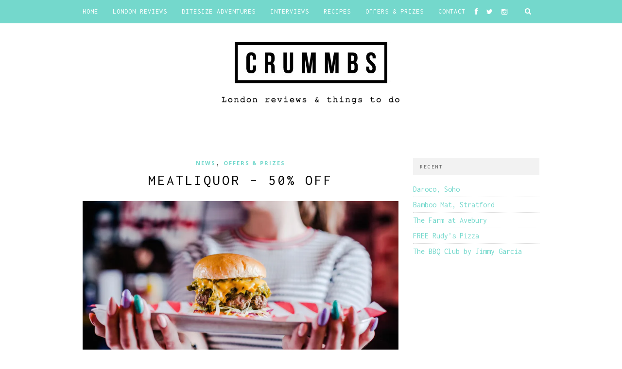

--- FILE ---
content_type: text/html; charset=UTF-8
request_url: https://crummbs.co.uk/meatliquor-50-off/
body_size: 13737
content:
<!DOCTYPE html>
<html lang="en-GB">
<head>

	<meta charset="UTF-8">
	<meta http-equiv="X-UA-Compatible" content="IE=edge">
	<meta name="viewport" content="width=device-width, initial-scale=1">

	

	<link rel="profile" href="https://gmpg.org/xfn/11" />

	
	<link rel="alternate" type="application/rss+xml" title="London Reviews and Things To Do RSS Feed" href="https://crummbs.co.uk/feed/" />
	<link rel="alternate" type="application/atom+xml" title="London Reviews and Things To Do Atom Feed" href="https://crummbs.co.uk/feed/atom/" />
	<link rel="pingback" href="https://crummbs.co.uk/xmlrpc.php" />

	<meta name='robots' content='index, follow, max-image-preview:large, max-snippet:-1, max-video-preview:-1' />

	<!-- This site is optimized with the Yoast SEO plugin v21.7 - https://yoast.com/wordpress/plugins/seo/ -->
	<title>MEATliquor - 50% Off &#8211; London Reviews and Things To Do</title>
	<meta name="description" content="Celebrating 5 years since the birth of #meateasy this Monday 11th January, MEATliquor is giving you 50% off the entire bill for one day only." />
	<link rel="canonical" href="https://crummbs.co.uk/meatliquor-50-off/" />
	<meta property="og:locale" content="en_GB" />
	<meta property="og:type" content="article" />
	<meta property="og:title" content="MEATliquor - 50% Off &#8211; London Reviews and Things To Do" />
	<meta property="og:description" content="Celebrating 5 years since the birth of #meateasy this Monday 11th January, MEATliquor is giving you 50% off the entire bill for one day only." />
	<meta property="og:url" content="https://crummbs.co.uk/meatliquor-50-off/" />
	<meta property="og:site_name" content="London Reviews and Things To Do" />
	<meta property="article:publisher" content="http://facebook.com/crummbs" />
	<meta property="article:published_time" content="2016-01-08T11:23:55+00:00" />
	<meta property="article:modified_time" content="2019-04-08T10:14:10+00:00" />
	<meta property="og:image" content="https://crummbs.co.uk/wp-content/uploads/2016/01/Green-Chili-Cheeseburger.jpg" />
	<meta property="og:image:width" content="1200" />
	<meta property="og:image:height" content="800" />
	<meta property="og:image:type" content="image/jpeg" />
	<meta name="author" content="Stacey Crummbs" />
	<meta name="twitter:card" content="summary_large_image" />
	<meta name="twitter:creator" content="@crummbs_uk" />
	<meta name="twitter:site" content="@Crummbs_uk" />
	<meta name="twitter:label1" content="Written by" />
	<meta name="twitter:data1" content="Stacey Crummbs" />
	<meta name="twitter:label2" content="Estimated reading time" />
	<meta name="twitter:data2" content="1 minute" />
	<script type="application/ld+json" class="yoast-schema-graph">{"@context":"https://schema.org","@graph":[{"@type":"Article","@id":"https://crummbs.co.uk/meatliquor-50-off/#article","isPartOf":{"@id":"https://crummbs.co.uk/meatliquor-50-off/"},"author":{"name":"Stacey Crummbs","@id":"https://crummbs.co.uk/#/schema/person/ebb7e4b77b87fd0071c6efb332b81198"},"headline":"MEATliquor &#8211; 50% Off","datePublished":"2016-01-08T11:23:55+00:00","dateModified":"2019-04-08T10:14:10+00:00","mainEntityOfPage":{"@id":"https://crummbs.co.uk/meatliquor-50-off/"},"wordCount":112,"publisher":{"@id":"https://crummbs.co.uk/#organization"},"image":{"@id":"https://crummbs.co.uk/meatliquor-50-off/#primaryimage"},"thumbnailUrl":"https://i0.wp.com/crummbs.co.uk/wp-content/uploads/2016/01/Green-Chili-Cheeseburger.jpg?fit=1200%2C800&ssl=1","keywords":["burger"],"articleSection":["News","Offers &amp; Prizes"],"inLanguage":"en-GB"},{"@type":"WebPage","@id":"https://crummbs.co.uk/meatliquor-50-off/","url":"https://crummbs.co.uk/meatliquor-50-off/","name":"MEATliquor - 50% Off &#8211; London Reviews and Things To Do","isPartOf":{"@id":"https://crummbs.co.uk/#website"},"primaryImageOfPage":{"@id":"https://crummbs.co.uk/meatliquor-50-off/#primaryimage"},"image":{"@id":"https://crummbs.co.uk/meatliquor-50-off/#primaryimage"},"thumbnailUrl":"https://i0.wp.com/crummbs.co.uk/wp-content/uploads/2016/01/Green-Chili-Cheeseburger.jpg?fit=1200%2C800&ssl=1","datePublished":"2016-01-08T11:23:55+00:00","dateModified":"2019-04-08T10:14:10+00:00","description":"Celebrating 5 years since the birth of #meateasy this Monday 11th January, MEATliquor is giving you 50% off the entire bill for one day only.","breadcrumb":{"@id":"https://crummbs.co.uk/meatliquor-50-off/#breadcrumb"},"inLanguage":"en-GB","potentialAction":[{"@type":"ReadAction","target":["https://crummbs.co.uk/meatliquor-50-off/"]}]},{"@type":"ImageObject","inLanguage":"en-GB","@id":"https://crummbs.co.uk/meatliquor-50-off/#primaryimage","url":"https://i0.wp.com/crummbs.co.uk/wp-content/uploads/2016/01/Green-Chili-Cheeseburger.jpg?fit=1200%2C800&ssl=1","contentUrl":"https://i0.wp.com/crummbs.co.uk/wp-content/uploads/2016/01/Green-Chili-Cheeseburger.jpg?fit=1200%2C800&ssl=1","width":1200,"height":800,"caption":"MEATliquor"},{"@type":"BreadcrumbList","@id":"https://crummbs.co.uk/meatliquor-50-off/#breadcrumb","itemListElement":[{"@type":"ListItem","position":1,"name":"Home","item":"https://crummbs.co.uk/"},{"@type":"ListItem","position":2,"name":"MEATliquor &#8211; 50% Off"}]},{"@type":"WebSite","@id":"https://crummbs.co.uk/#website","url":"https://crummbs.co.uk/","name":"London Reviews and Things To Do","description":"Restaurants, Bars, Pop-Ups and Recipes","publisher":{"@id":"https://crummbs.co.uk/#organization"},"potentialAction":[{"@type":"SearchAction","target":{"@type":"EntryPoint","urlTemplate":"https://crummbs.co.uk/?s={search_term_string}"},"query-input":"required name=search_term_string"}],"inLanguage":"en-GB"},{"@type":"Organization","@id":"https://crummbs.co.uk/#organization","name":"Crummbs","url":"https://crummbs.co.uk/","logo":{"@type":"ImageObject","inLanguage":"en-GB","@id":"https://crummbs.co.uk/#/schema/logo/image/","url":"https://crummbs.co.uk/wp-content/uploads/2015/07/Screen-Shot-2015-07-12-at-16.00.59.png","contentUrl":"https://crummbs.co.uk/wp-content/uploads/2015/07/Screen-Shot-2015-07-12-at-16.00.59.png","width":337,"height":106,"caption":"Crummbs"},"image":{"@id":"https://crummbs.co.uk/#/schema/logo/image/"},"sameAs":["http://facebook.com/crummbs","https://twitter.com/Crummbs_uk","http://instagram.com/crummbs_uk"]},{"@type":"Person","@id":"https://crummbs.co.uk/#/schema/person/ebb7e4b77b87fd0071c6efb332b81198","name":"Stacey Crummbs","sameAs":["https://www.crummbs.co.uk","crummbs_uk","https://twitter.com/crummbs_uk"],"url":"https://crummbs.co.uk/author/stacey/"}]}</script>
	<!-- / Yoast SEO plugin. -->


<link rel='dns-prefetch' href='//www.google.com' />
<link rel='dns-prefetch' href='//stats.wp.com' />
<link rel='dns-prefetch' href='//fonts.googleapis.com' />
<link rel='dns-prefetch' href='//netdna.bootstrapcdn.com' />
<link rel='dns-prefetch' href='//c0.wp.com' />
<link rel='dns-prefetch' href='//i0.wp.com' />
<link rel="alternate" type="application/rss+xml" title="London Reviews and Things To Do &raquo; Feed" href="https://crummbs.co.uk/feed/" />
<link rel="alternate" type="application/rss+xml" title="London Reviews and Things To Do &raquo; Comments Feed" href="https://crummbs.co.uk/comments/feed/" />
<link rel="alternate" title="oEmbed (JSON)" type="application/json+oembed" href="https://crummbs.co.uk/wp-json/oembed/1.0/embed?url=https%3A%2F%2Fcrummbs.co.uk%2Fmeatliquor-50-off%2F" />
<link rel="alternate" title="oEmbed (XML)" type="text/xml+oembed" href="https://crummbs.co.uk/wp-json/oembed/1.0/embed?url=https%3A%2F%2Fcrummbs.co.uk%2Fmeatliquor-50-off%2F&#038;format=xml" />
<style id='wp-img-auto-sizes-contain-inline-css' type='text/css'>
img:is([sizes=auto i],[sizes^="auto," i]){contain-intrinsic-size:3000px 1500px}
/*# sourceURL=wp-img-auto-sizes-contain-inline-css */
</style>
<link data-optimized="2" rel="stylesheet" href="https://crummbs.co.uk/wp-content/litespeed/css/fb32fb2bb27524df17e1ef05ea355e5e.css?ver=c253e" />
<link rel='stylesheet' id='jetpack_related-posts-css' href='https://c0.wp.com/p/jetpack/12.9.4/modules/related-posts/related-posts.css?ver=1679059375' type='text/css' media='all' />
<style id='wp-emoji-styles-inline-css' type='text/css'>

	img.wp-smiley, img.emoji {
		display: inline !important;
		border: none !important;
		box-shadow: none !important;
		height: 1em !important;
		width: 1em !important;
		margin: 0 0.07em !important;
		vertical-align: -0.1em !important;
		background: none !important;
		padding: 0 !important;
	}
/*# sourceURL=wp-emoji-styles-inline-css */
</style>
<link rel='stylesheet' id='wp-block-library-css' href='https://c0.wp.com/c/6.9/wp-includes/css/dist/block-library/style.min.css?ver=1679059375' type='text/css' media='all' />
<style id='wp-block-library-inline-css' type='text/css'>
.has-text-align-justify{text-align:justify;}
/*wp_block_styles_on_demand_placeholder:696b1d40129a9*/
/*# sourceURL=wp-block-library-inline-css */
</style>
<style id='classic-theme-styles-inline-css' type='text/css'>
/*! This file is auto-generated */
.wp-block-button__link{color:#fff;background-color:#32373c;border-radius:9999px;box-shadow:none;text-decoration:none;padding:calc(.667em + 2px) calc(1.333em + 2px);font-size:1.125em}.wp-block-file__button{background:#32373c;color:#fff;text-decoration:none}
/*# sourceURL=/wp-includes/css/classic-themes.min.css */
</style>


<link rel='stylesheet' id='googlefonts-css' href='https://fonts.googleapis.com/css?family=Inconsolata%3A400%2C700%7COswald%3A700&subset=latin%2Clatin-ext&ver=1679059375' type='text/css' media='all' />






<link rel='stylesheet' id='font-awesome-css' href='//netdna.bootstrapcdn.com/font-awesome/4.0.1/css/font-awesome.css?ver=6.9.1679059375' type='text/css' media='all' />
<link rel='stylesheet' id='default_headings_font-css' href='https://fonts.googleapis.com/css?family=Open+Sans%3A300italic%2C400italic%2C700italic%2C400%2C700%2C300&#038;subset=latin%2Ccyrillic-ext&#038;ver=6.9.1679059375' type='text/css' media='all' />
<link rel='stylesheet' id='default_body_font-css' href='https://fonts.googleapis.com/css?family=Crimson+Text%3A400%2C700%2C400italic%2C700italic&#038;ver=6.9.1679059375' type='text/css' media='all' />
<script type="text/javascript" id="jetpack_related-posts-js-extra">
/* <![CDATA[ */
var related_posts_js_options = {"post_heading":"h4"};
//# sourceURL=jetpack_related-posts-js-extra
/* ]]> */
</script>
<script type="text/javascript" src="https://c0.wp.com/p/jetpack/12.9.4/_inc/build/related-posts/related-posts.min.js?ver=1679059375" id="jetpack_related-posts-js"></script>
<script type="text/javascript" src="https://c0.wp.com/c/6.9/wp-includes/js/jquery/jquery.min.js?ver=1679059375" id="jquery-core-js"></script>
<script type="text/javascript" src="https://c0.wp.com/c/6.9/wp-includes/js/jquery/jquery-migrate.min.js?ver=1679059375" id="jquery-migrate-js"></script>
<link rel="https://api.w.org/" href="https://crummbs.co.uk/wp-json/" /><link rel="alternate" title="JSON" type="application/json" href="https://crummbs.co.uk/wp-json/wp/v2/posts/10482" /><link rel="EditURI" type="application/rsd+xml" title="RSD" href="https://crummbs.co.uk/xmlrpc.php?rsd" />
<meta name="generator" content="WordPress 6.9" />
<link rel='shortlink' href='https://crummbs.co.uk/?p=10482' />
<style type='text/css' media='screen'>
	body{ font-family:"Inconsolata", arial, sans-serif;}
	h1{ font-family:"Inconsolata", arial, sans-serif;}
	h3{ font-family:"Inconsolata", arial, sans-serif;}
	h4{ font-family:"Inconsolata", arial, sans-serif;}
	h5{ font-family:"Inconsolata", arial, sans-serif;}
	h6{ font-family:"Inconsolata", arial, sans-serif;}
	p{ font-family:"Inconsolata", arial, sans-serif;}
	li{ font-family:"Inconsolata", arial, sans-serif;}
	h2{ font-family:"Oswald", arial, sans-serif;}
	h6{ font-family:"Oswald", arial, sans-serif;}
	blockquote{ font-family:"Oswald", arial, sans-serif;}
</style>
<!-- fonts delivered by Wordpress Google Fonts, a plugin by Adrian3.com -->	<style>img#wpstats{display:none}</style>
		    <style type="text/css">
	
		#logo { padding:20px 0; }
		
		#navigation, .slicknav_menu { background:#74d8cc; }
		.menu li a, .slicknav_nav a { color:#ffffff; }
		.menu li a:hover {  color:#171717; }
		.slicknav_nav a:hover { color:#171717; background:none; }
		
		.menu .sub-menu, .menu .children { background: #171717; }
		ul.menu ul a, .menu ul ul a { border-top: 1px solid #333333; color:#999999; }
		ul.menu ul a:hover, .menu ul ul a:hover { color: #ffffff; background:#333333; }
		
		#top-social a i { color:#ffffff; }
		#top-social a:hover i { color:#74d8cc }
		
		#top-search a { background:#74d8cc }
		#top-search a { color:#ffffff }
		#top-search a:hover { background:#171717; }
		#top-search a:hover { color:#cccccc; }
		
		.widget-title { background:#f2f2f2; color:#666666; }
		#sidebar .widget-title { background:#f2f2f2; color:#666666; }
		
		#footer-social  { background:#f2f2f2; }
		
		#footer-logo { background:#171717; }
		#footer-logo p { color:#777777; }
		
		#footer-copyright { background:#f2f2f2; }
		#footer-copyright p { color:#888888; }
		
		a, #footer-logo p i { color:#74d8cc; }
		.post-entry blockquote p { border-left:3px solid #74d8cc; }
		
		.post-header h1 a, .post-header h2 a, .post-header h1 { color:#000000 }
		
		.share-box { background:#ffffff; border-color:#e5e5e5; }
		.share-box i { color:#74d8cc; }
		.share-box:hover { background:#171717; border-color:#171717; }
		.share-box:hover > i { color:#74d8cc; }
		
				
				#owl-demo .item .feat-overlay {bottom: 3px;}				
    </style>
    <style type="text/css">.inv-recaptcha-holder{display:none!important}</style>
<script>
  (function(i,s,o,g,r,a,m){i['GoogleAnalyticsObject']=r;i[r]=i[r]||function(){
  (i[r].q=i[r].q||[]).push(arguments)},i[r].l=1*new Date();a=s.createElement(o),
  m=s.getElementsByTagName(o)[0];a.async=1;a.src=g;m.parentNode.insertBefore(a,m)
  })(window,document,'script','https://www.google-analytics.com/analytics.js','ga');

  ga('create', 'UA-69490137-1', 'auto');
  ga('send', 'pageview');

</script>
</head>

<body class="wp-singular post-template-default single single-post postid-10482 single-format-standard wp-theme-hemlock">

	<nav id="navigation">

		<div class="container">

			<div id="navigation-wrapper">
			<ul id="menu-menu1" class="menu"><li id="menu-item-4" class="menu-item menu-item-type-custom menu-item-object-custom menu-item-home menu-item-4"><a href="https://crummbs.co.uk/">Home</a></li>
<li id="menu-item-1833" class="menu-item menu-item-type-custom menu-item-object-custom menu-item-has-children menu-item-1833"><a href="https://crummbs.co.uk/category/reviews/">London Reviews</a>
<ul class="sub-menu">
	<li id="menu-item-18749" class="menu-item menu-item-type-taxonomy menu-item-object-category menu-item-18749"><a href="https://crummbs.co.uk/category/reviews/recommendations/">Editor&#8217;s Picks</a></li>
	<li id="menu-item-3556" class="menu-item menu-item-type-taxonomy menu-item-object-category menu-item-3556"><a href="https://crummbs.co.uk/category/north/">North</a></li>
	<li id="menu-item-3557" class="menu-item menu-item-type-taxonomy menu-item-object-category menu-item-3557"><a href="https://crummbs.co.uk/category/south-2/">South</a></li>
	<li id="menu-item-3555" class="menu-item menu-item-type-taxonomy menu-item-object-category menu-item-3555"><a href="https://crummbs.co.uk/category/east-2/">East</a></li>
	<li id="menu-item-3559" class="menu-item menu-item-type-taxonomy menu-item-object-category menu-item-3559"><a href="https://crummbs.co.uk/category/west/">West</a></li>
	<li id="menu-item-3554" class="menu-item menu-item-type-taxonomy menu-item-object-category menu-item-3554"><a href="https://crummbs.co.uk/category/central-2/">Central</a></li>
	<li id="menu-item-3558" class="menu-item menu-item-type-taxonomy menu-item-object-category menu-item-3558"><a href="https://crummbs.co.uk/category/streetfood-2/">Street Food</a></li>
</ul>
</li>
<li id="menu-item-9691" class="menu-item menu-item-type-taxonomy menu-item-object-category menu-item-9691"><a href="https://crummbs.co.uk/category/bitesize-adventures/">Bitesize Adventures</a></li>
<li id="menu-item-5322" class="menu-item menu-item-type-taxonomy menu-item-object-category menu-item-5322"><a href="https://crummbs.co.uk/category/interview/">Interviews</a></li>
<li id="menu-item-5216" class="menu-item menu-item-type-taxonomy menu-item-object-category menu-item-5216"><a href="https://crummbs.co.uk/category/recipes/">Recipes</a></li>
<li id="menu-item-1616" class="menu-item menu-item-type-taxonomy menu-item-object-category current-post-ancestor current-menu-parent current-post-parent menu-item-1616"><a href="https://crummbs.co.uk/category/offers-prizes/" title="Latest Crummbs competitions&#8230;">Offers &#038; Prizes</a></li>
<li id="menu-item-29" class="menu-item menu-item-type-post_type menu-item-object-page menu-item-has-children menu-item-29"><a href="https://crummbs.co.uk/contact/">Contact</a>
<ul class="sub-menu">
	<li id="menu-item-26" class="menu-item menu-item-type-post_type menu-item-object-page menu-item-26"><a href="https://crummbs.co.uk/about-us/">About</a></li>
</ul>
</li>
</ul>			</div>

			<div class="menu-mobile"></div>

						<div id="top-search">
					<a href="#"><i class="fa fa-search"></i></a>
			</div>
			<div class="show-search">
				<form role="search" method="get" id="searchform" action="https://crummbs.co.uk/">
    <div>
		<input type="text" placeholder="Search and hit enter..." name="s" id="s" />
	 </div>
</form>			</div>
			
						<div id="top-social">

				<a href="http://facebook.com/crummbs" target="_blank"><i class="fa fa-facebook"></i></a>				<a href="http://twitter.com/Crummbs_uk" target="_blank"><i class="fa fa-twitter"></i></a>				<a href="http://instagram.com/crummbs_uk" target="_blank"><i class="fa fa-instagram"></i></a>																								
			</div>
			
		</div>

	</nav>

	<header id="header">

		<div class="container">

			<div id="logo">

				
											<h2><a href="https://crummbs.co.uk"><img src="https://crummbs.co.uk/wp-content/uploads/2015/09/new_crummbs1-1-copy.png" alt="London Reviews and Things To Do" /></a></h2>
					
				
			</div>

		</div>

</header>
	
	<div class="container sp_sidebar">
	
	<div id="main">
	
								
		<article id="post-10482" class="post-10482 post type-post status-publish format-standard has-post-thumbnail hentry category-news category-offers-prizes tag-burger">
		
	<div class="post-header">
		
					<span class="cat"><a href="https://crummbs.co.uk/category/news/" title="View all posts in News" >News</a>, <a href="https://crummbs.co.uk/category/offers-prizes/" title="View all posts in Offers &amp; Prizes" >Offers &amp; Prizes</a></span>
				
					<h1>MEATliquor &#8211; 50% Off</h1>
				
				
	</div>
	
			
						<div class="post-image">
			<a href="https://crummbs.co.uk/meatliquor-50-off/"><img width="940" height="627" src="https://i0.wp.com/crummbs.co.uk/wp-content/uploads/2016/01/Green-Chili-Cheeseburger.jpg?resize=940%2C627&amp;ssl=1" class="attachment-full-thumb size-full-thumb wp-post-image" alt="MEATliquor" decoding="async" fetchpriority="high" srcset="https://i0.wp.com/crummbs.co.uk/wp-content/uploads/2016/01/Green-Chili-Cheeseburger.jpg?w=1200&amp;ssl=1 1200w, https://i0.wp.com/crummbs.co.uk/wp-content/uploads/2016/01/Green-Chili-Cheeseburger.jpg?resize=300%2C200&amp;ssl=1 300w, https://i0.wp.com/crummbs.co.uk/wp-content/uploads/2016/01/Green-Chili-Cheeseburger.jpg?resize=1024%2C683&amp;ssl=1 1024w, https://i0.wp.com/crummbs.co.uk/wp-content/uploads/2016/01/Green-Chili-Cheeseburger.jpg?resize=940%2C627&amp;ssl=1 940w, https://i0.wp.com/crummbs.co.uk/wp-content/uploads/2016/01/Green-Chili-Cheeseburger.jpg?resize=440%2C294&amp;ssl=1 440w" sizes="(max-width: 940px) 100vw, 940px" /></a>
		</div>
						
		
	<div class="post-entry">
	
		<p><strong>Celebrating 5 years since the birth of #meateasy this Monday 11th January, MEATliquor invites you to mark the mammoth mile stone with 50% off the entire bill for <span style="text-decoration: underline;">one day only.</span></strong></p>
<p>#meateasy was a unique pop-up speakeasy at Goldsmiths Tavern New Cross that exploded onto the scene in 2011, and this Monday 11th January will mark 5 years since opening.</p>
<p>To redeem 50% off your whole bill all you have to do is sign up at <a href="http://signup.footfall123.com/meatliquor/signup">meatliquor.com/signup</a> and head down to one of the six eateries to chow down.</p>
<p>This offer is available at MEATliquor London, <a href="https://crummbs.co.uk/meatliquor-islington-2/" target="_blank" rel="noopener noreferrer">MEATliquor Islington</a>, MEATliquor Bristol, MEATliquor Brighton, MEATliquor Leeds and MEATmission, and unfortunately not available at CHICKENliquor.</p>

<div id='jp-relatedposts' class='jp-relatedposts' >
	<h3 class="jp-relatedposts-headline"><em>You might also like...</em></h3>
</div>				
							<div class="post-tags">
				<a href="https://crummbs.co.uk/tag/burger/" rel="tag">burger</a>			</div>
						
	</div>
	
		<div class="post-share">
		
		<a target="_blank" href="https://www.facebook.com/sharer/sharer.php?u=https://crummbs.co.uk/meatliquor-50-off/"><span class="share-box"><i class="fa fa-facebook"></i></span></a>
		<a target="_blank" href="https://twitter.com/home?status=Check%20out%20this%20article:%20MEATliquor &#8211; 50% Off%20-%20https://crummbs.co.uk/meatliquor-50-off/"><span class="share-box"><i class="fa fa-twitter"></i></span></a>
				<a target="_blank" href="https://pinterest.com/pin/create/button/?url=https://crummbs.co.uk/meatliquor-50-off/&media=https://crummbs.co.uk/wp-content/uploads/2016/01/Green-Chili-Cheeseburger.jpg&description=MEATliquor &#8211; 50% Off"><span class="share-box"><i class="fa fa-pinterest"></i></span></a>
		<a target="_blank" href="https://plus.google.com/share?url=https://crummbs.co.uk/meatliquor-50-off/"><span class="share-box"><i class="fa fa-google-plus"></i></span></a>
		<span></span>		
	</div>
		
				<div class="post-author">
		
	<div class="author-img">
			</div>
	
	<div class="author-content">
		<h5><a href="https://crummbs.co.uk/author/stacey/" title="Posts by Stacey Crummbs" rel="author">Stacey Crummbs</a></h5>
		<p></p>
				<a target="_blank" class="author-social" href="http://twitter.com/crummbs_uk"><i class="fa fa-twitter"></i></a>		<a target="_blank" class="author-social" href="http://instagram.com/crummbs_uk"><i class="fa fa-instagram"></i></a>							</div>
	
</div>			
						<div class="post-related"><div class="post-box"><h4 class="post-box-title">You Might Also Like</h4></div>
						<div class="item-related">
					
										<a href="https://crummbs.co.uk/marmite-summer-of-love/"><img width="150" height="100" src="https://i0.wp.com/crummbs.co.uk/wp-content/uploads/2015/08/Marmite_SummerOfLove_mid-res.jpg?resize=150%2C100&amp;ssl=1" class="attachment-thumb size-thumb wp-post-image" alt="" decoding="async" srcset="https://i0.wp.com/crummbs.co.uk/wp-content/uploads/2015/08/Marmite_SummerOfLove_mid-res.jpg?resize=440%2C294&amp;ssl=1 440w, https://i0.wp.com/crummbs.co.uk/wp-content/uploads/2015/08/Marmite_SummerOfLove_mid-res.jpg?zoom=2&amp;resize=150%2C100&amp;ssl=1 300w" sizes="(max-width: 150px) 100vw, 150px" /></a>
										
					<h3><a href="https://crummbs.co.uk/marmite-summer-of-love/">Marmite Summer of Love</a></h3>
					<span class="date"></span>
					
				</div>
						<div class="item-related">
					
										<a href="https://crummbs.co.uk/beyond-london/"><img width="150" height="100" src="https://i0.wp.com/crummbs.co.uk/wp-content/uploads/2015/10/unnamed3.jpg?resize=150%2C100&amp;ssl=1" class="attachment-thumb size-thumb wp-post-image" alt="" decoding="async" loading="lazy" srcset="https://i0.wp.com/crummbs.co.uk/wp-content/uploads/2015/10/unnamed3.jpg?w=800&amp;ssl=1 800w, https://i0.wp.com/crummbs.co.uk/wp-content/uploads/2015/10/unnamed3.jpg?resize=300%2C200&amp;ssl=1 300w, https://i0.wp.com/crummbs.co.uk/wp-content/uploads/2015/10/unnamed3.jpg?resize=440%2C294&amp;ssl=1 440w" sizes="auto, (max-width: 150px) 100vw, 150px" /></a>
										
					<h3><a href="https://crummbs.co.uk/beyond-london/">Beyond London</a></h3>
					<span class="date"></span>
					
				</div>
						<div class="item-related">
					
										<a href="https://crummbs.co.uk/marquis-of-wellington/"><img width="150" height="100" src="https://i0.wp.com/crummbs.co.uk/wp-content/uploads/2016/12/The-Marquis-of-Wellington.jpg?resize=150%2C100&amp;ssl=1" class="attachment-thumb size-thumb wp-post-image" alt="" decoding="async" loading="lazy" srcset="https://i0.wp.com/crummbs.co.uk/wp-content/uploads/2016/12/The-Marquis-of-Wellington.jpg?w=640&amp;ssl=1 640w, https://i0.wp.com/crummbs.co.uk/wp-content/uploads/2016/12/The-Marquis-of-Wellington.jpg?resize=300%2C200&amp;ssl=1 300w, https://i0.wp.com/crummbs.co.uk/wp-content/uploads/2016/12/The-Marquis-of-Wellington.jpg?resize=440%2C294&amp;ssl=1 440w" sizes="auto, (max-width: 150px) 100vw, 150px" /></a>
										
					<h3><a href="https://crummbs.co.uk/marquis-of-wellington/">Marquis of Wellington</a></h3>
					<span class="date"></span>
					
				</div>
		</div>			
	<div class="post-comments" id="comments">
	
	<div class='comments'></div><div id='comments_pagination'></div>

</div> <!-- end comments div -->
	
				<div class="post-pagination">
		
		
		<div class="prev-post">
		<a href="https://crummbs.co.uk/replenish-at-andina/">
		<div class="arrow">
			<i class="fa fa-angle-left"></i>
		</div>
		<div class="pagi-text">
			<span>Previous Post</span>
			<h5>Replenish at Andina</h5>
		</div>
		</a>
	</div>
		
		<div class="next-post">
		<a href="https://crummbs.co.uk/la-tagliata-2/">
		<div class="arrow">
			<i class="fa fa-angle-right"></i>
		</div>
		<div class="pagi-text">
			<span>Next Post</span>
			<h5>La Tagliata</h5>
		</div>
		</a>
	</div>
			
</div>			
</article>							
		
	</div>
	
	<aside id="sidebar">
		
		
		<div id="recent-posts-5" class="widget widget_recent_entries">
		<h4 class="widget-title">Recent</h4>
		<ul>
											<li>
					<a href="https://crummbs.co.uk/daroco-soho/">Daroco, Soho</a>
									</li>
											<li>
					<a href="https://crummbs.co.uk/bamboo-mat-stratford/">Bamboo Mat, Stratford</a>
									</li>
											<li>
					<a href="https://crummbs.co.uk/the-farm-at-avebury/">The Farm at Avebury</a>
									</li>
											<li>
					<a href="https://crummbs.co.uk/free-rudys-pizza/">FREE Rudy&#8217;s Pizza</a>
									</li>
											<li>
					<a href="https://crummbs.co.uk/the-bbq-club-jimmy-garcia/">The BBQ Club by Jimmy Garcia</a>
									</li>
					</ul>

		</div>		
	</aside>	
	<!-- END CONTAINER -->
	</div>
	
		<div id="widget-area">
	
		<div class="container">
			
			<div class="footer-widget-wrapper">
				<div id="text-7" class="widget first widget_text">			<div class="textwidget"><p><a href="https://matadornetwork.com" rel="noopener" target="_blank"></a></p>
<p style="text-align: center;"><a title="Crummbs’s Travel Map" href="https://matadornetwork.com/travel-map/64aa46ad70af52eee57c89e28428be39-1518455018"><img decoding="async" style="width: 100%; max-width: 100%;" src="https://i0.wp.com/d36tnp772eyphs.cloudfront.net/travel-maps/4c9638ef084a7827cb787c8b70178998-1530287379/my-travel-map.png?w=940&#038;ssl=1" alt="Crummbs’s Travel Map" data-recalc-dims="1" /></a></p>
<p>Crummbs has been to: <a href="https://matadornetwork.com/destinations/caribbean/antigua-and-barbuda/">Antigua and Barbuda</a>, <a href="https://matadornetwork.com/destinations/europe/austria/">Austria</a>, <a href="https://matadornetwork.com/destinations/oceania/australia/">Australia</a>, <a href="https://matadornetwork.com/destinations/caribbean/barbados/">Barbados</a>, <a href="https://matadornetwork.com/destinations/north-america/canada/">Canada</a>, <a href="https://matadornetwork.com/destinations/europe/switzerland/">Switzerland</a>, <a href="https://matadornetwork.com/destinations/oceania/cook-islands/">Cook Islands</a>, <a href="https://matadornetwork.com/destinations/caribbean/cuba/">Cuba</a>, <a href="https://matadornetwork.com/destinations/europe/germany/">Germany</a>, <a href="https://matadornetwork.com/destinations/europe/denmark/">Denmark</a>, <a href="https://matadornetwork.com/destinations/europe/spain/">Spain</a>, <a href="https://matadornetwork.com/destinations/europe/finland/">Finland</a>, <a href="https://matadornetwork.com/destinations/oceania/fiji/">Fiji</a>, <a href="https://matadornetwork.com/destinations/europe/france/">France</a>, <a href="https://matadornetwork.com/destinations/europe/united-kingdom/">United Kingdom</a>, <a href="https://matadornetwork.com/destinations/europe/gibraltar/">Gibraltar</a>, <a href="https://matadornetwork.com/destinations/europe/greece/">Greece</a>, <a href="https://matadornetwork.com/destinations/europe/croatia/">Croatia</a>, <a href="https://matadornetwork.com/destinations/europe/hungary/">Hungary</a>, <a href="https://matadornetwork.com/destinations/asia/indonesia/">Indonesia</a>, <a href="https://matadornetwork.com/destinations/europe/ireland/">Ireland</a>, <a href="https://matadornetwork.com/destinations/asia/india/">India</a>, <a href="https://matadornetwork.com/destinations/europe/italy/">Italy</a>, <a href="https://matadornetwork.com/destinations/africa/kenya/">Kenya</a>, <a href="https://matadornetwork.com/destinations/asia/cambodia/">Cambodia</a>, <a href="https://matadornetwork.com/destinations/asia/laos/">Laos</a>, <a href="https://matadornetwork.com/destinations/asia/sri-lanka/">Sri Lanka</a>, <a href="https://matadornetwork.com/destinations/africa/morocco/">Morocco</a>, <a href="https://matadornetwork.com/destinations/asia/malaysia/">Malaysia</a>, <a href="https://matadornetwork.com/destinations/europe/netherlands/">Netherlands</a>, <a href="https://matadornetwork.com/destinations/oceania/new-zealand/">New Zealand</a>, <a href="https://matadornetwork.com/destinations/south-america/peru/">Peru</a>, <a href="https://matadornetwork.com/destinations/europe/portugal/">Portugal</a>, <a href="https://matadornetwork.com/destinations/asia/singapore/">Singapore</a>, <a href="https://matadornetwork.com/destinations/asia/thailand/">Thailand</a>, <a href="https://matadornetwork.com/destinations/north-america/united-states/">United States</a>, <a href="https://matadornetwork.com/destinations/europe/vatican/">Vatican</a>, <a href="https://matadornetwork.com/destinations/asia/vietnam/">Vietnam</a>.<br />
Get your own travel map from <a href="https://matadornetwork.com/travel-map/" target="_blank" rel="noopener">Matador Network</a>.</p>
</div>
		</div>			</div>
			
			<div class="footer-widget-wrapper">
				<div id="solopine_facebook_widget-4" class="widget solopine_facebook_widget"><h4 class="widget-title">Find us on Facebook</h4>		
			<iframe data-lazyloaded="1" src="about:blank" data-src="https://www.facebook.com/plugins/likebox.php?href=http://facebook.com/crummbs&amp;width=292&amp;colorscheme=light&amp;show_faces=true&amp;border_color&amp;stream=false&amp;header=true&amp;height=290" scrolling="no" frameborder="0" style="border:none; overflow:hidden; width:292px; height:290px;" allowTransparency="true"></iframe><noscript><iframe src="https://www.facebook.com/plugins/likebox.php?href=http://facebook.com/crummbs&amp;width=292&amp;colorscheme=light&amp;show_faces=true&amp;border_color&amp;stream=false&amp;header=true&amp;height=290" scrolling="no" frameborder="0" style="border:none; overflow:hidden; width:292px; height:290px;" allowTransparency="true"></iframe></noscript>
			
			
		</div>			</div>
			
			<div class="footer-widget-wrapper last">
				<div id="jr_insta_slider-10" class="widget last jr-insta-slider"><h4 class="widget-title">Instagram Feed</h4><div class='pllexislider pllexislider-normal instaslider-nr-4'>
    <ul class='no-bullet slides' id='wis-slides'>
		    </ul>
</div>
<script type='text/javascript'>
    jQuery(document).ready(function ($) {
        $('.instaslider-nr-4').pllexislider({
            animation: 'slide',
            slideshowSpeed: 7000,
            directionNav: true,
            controlNav: false,
            prevText: '',
            nextText: '',
        });
    });
</script></div>			</div>
			
		</div>
		
	</div>
		
		<div id="footer-social">
	
		<div class="container">
		
		<a href="http://facebook.com/crummbs" target="_blank"><i class="fa fa-facebook"></i> <span>Facebook</span></a>		<a href="http://twitter.com/Crummbs_uk" target="_blank"><i class="fa fa-twitter"></i> <span>Twitter</span></a>		<a href="http://instagram.com/crummbs_uk" target="_blank"><i class="fa fa-instagram"></i> <span>Instagram</span></a>														
		</div>
		
	</div>
		
		<div id="footer-logo">
		
		<div class="container">
			
						
						
		</div>
		
	</div>
		
	<footer id="footer-copyright">
		
		<div class="container">
		
							<p>© 2014 Crummbs. All Rights Reserved.</p>
						<a href="#" class="to-top">Back to top <i class="fa fa-angle-double-up"></i></a>
			
		</div>
		
	</footer>
	
	<script type="speculationrules">
{"prefetch":[{"source":"document","where":{"and":[{"href_matches":"/*"},{"not":{"href_matches":["/wp-*.php","/wp-admin/*","/wp-content/uploads/*","/wp-content/*","/wp-content/plugins/*","/wp-content/themes/hemlock/*","/*\\?(.+)"]}},{"not":{"selector_matches":"a[rel~=\"nofollow\"]"}},{"not":{"selector_matches":".no-prefetch, .no-prefetch a"}}]},"eagerness":"conservative"}]}
</script>
<script data-optimized="1" type="text/javascript" src="https://crummbs.co.uk/wp-content/litespeed/js/d2921a390af294a4be64cde373c3d594.js?ver=af34b" id="jetpack-photon-js"></script>
<script data-optimized="1" type="text/javascript" src="https://crummbs.co.uk/wp-content/litespeed/js/2c401ab2bc127f8385e4a524380b45ed.js?ver=a99da" id="swv-js"></script>
<script type="text/javascript" id="contact-form-7-js-extra">
/* <![CDATA[ */
var wpcf7 = {"api":{"root":"https://crummbs.co.uk/wp-json/","namespace":"contact-form-7/v1"},"cached":"1"};
//# sourceURL=contact-form-7-js-extra
/* ]]> */
</script>
<script data-optimized="1" type="text/javascript" src="https://crummbs.co.uk/wp-content/litespeed/js/b0a8bfe0165fb74bafa9e63ffc707578.js?ver=6f71b" id="contact-form-7-js"></script>
<script type="text/javascript" id="google-invisible-recaptcha-js-before">
/* <![CDATA[ */
var renderInvisibleReCaptcha = function() {

    for (var i = 0; i < document.forms.length; ++i) {
        var form = document.forms[i];
        var holder = form.querySelector('.inv-recaptcha-holder');

        if (null === holder) continue;
		holder.innerHTML = '';

         (function(frm){
			var cf7SubmitElm = frm.querySelector('.wpcf7-submit');
            var holderId = grecaptcha.render(holder,{
                'sitekey': '6LdL1HEUAAAAAFnx7cOJ8z6nxefvKrdUPJo20aFu', 'size': 'invisible', 'badge' : 'inline',
                'callback' : function (recaptchaToken) {
					if((null !== cf7SubmitElm) && (typeof jQuery != 'undefined')){jQuery(frm).submit();grecaptcha.reset(holderId);return;}
					 HTMLFormElement.prototype.submit.call(frm);
                },
                'expired-callback' : function(){grecaptcha.reset(holderId);}
            });

			if(null !== cf7SubmitElm && (typeof jQuery != 'undefined') ){
				jQuery(cf7SubmitElm).off('click').on('click', function(clickEvt){
					clickEvt.preventDefault();
					grecaptcha.execute(holderId);
				});
			}
			else
			{
				frm.onsubmit = function (evt){evt.preventDefault();grecaptcha.execute(holderId);};
			}


        })(form);
    }
};

//# sourceURL=google-invisible-recaptcha-js-before
/* ]]> */
</script>
<script type="text/javascript" async defer src="https://www.google.com/recaptcha/api.js?onload=renderInvisibleReCaptcha&amp;render=explicit&amp;ver=1679059375" id="google-invisible-recaptcha-js"></script>
<script data-optimized="1" type="text/javascript" src="https://crummbs.co.uk/wp-content/litespeed/js/b72d2208adb29a2ca30300ee1a2b51bf.js?ver=0a317" id="bxslider-js"></script>
<script data-optimized="1" type="text/javascript" src="https://crummbs.co.uk/wp-content/litespeed/js/6bac11b462186d8dd702dd721b332717.js?ver=6fffb" id="fitvids-js"></script>
<script data-optimized="1" type="text/javascript" src="https://crummbs.co.uk/wp-content/litespeed/js/88c618e372243919da3cbf0442346554.js?ver=14580" id="slicknav-js"></script>
<script data-optimized="1" type="text/javascript" src="https://crummbs.co.uk/wp-content/litespeed/js/8197f45aab047a87c03d45c3b4b5704c.js?ver=e1e15" id="owl-js"></script>
<script data-optimized="1" type="text/javascript" src="https://crummbs.co.uk/wp-content/litespeed/js/72c2c217af14251ceb28cbceef3129db.js?ver=b1e38" id="sp_retina-js"></script>
<script data-optimized="1" type="text/javascript" src="https://crummbs.co.uk/wp-content/litespeed/js/63637e87d9c36e59049b4dbefd5f9637.js?ver=39ec3" id="sp_scripts-js"></script>
<script type="text/javascript" src="https://c0.wp.com/c/6.9/wp-includes/js/comment-reply.min.js?ver=1679059375" id="comment-reply-js" async="async" data-wp-strategy="async" fetchpriority="low"></script>
<script defer type="text/javascript" src="https://stats.wp.com/e-202603.js?ver=1679059375" id="jetpack-stats-js"></script>
<script type="text/javascript" id="jetpack-stats-js-after">
/* <![CDATA[ */
_stq = window._stq || [];
_stq.push([ "view", {v:'ext',blog:'145737964',post:'10482',tz:'0',srv:'crummbs.co.uk',j:'1:12.9.4'} ]);
_stq.push([ "clickTrackerInit", "145737964", "10482" ]);
//# sourceURL=jetpack-stats-js-after
/* ]]> */
</script>
<script data-optimized="1" type="text/javascript" src="https://crummbs.co.uk/wp-content/litespeed/js/2a8ae363e10b9c7a459e32a3f1aa9a57.js?ver=3eefc" id="wis_jquery-pllexi-slider-js"></script>
<script id="wp-emoji-settings" type="application/json">
{"baseUrl":"https://s.w.org/images/core/emoji/17.0.2/72x72/","ext":".png","svgUrl":"https://s.w.org/images/core/emoji/17.0.2/svg/","svgExt":".svg","source":{"concatemoji":"https://crummbs.co.uk/wp-includes/js/wp-emoji-release.min.js?ver=6.9.1679059375"}}
</script>
<script type="module">
/* <![CDATA[ */
/*! This file is auto-generated */
const a=JSON.parse(document.getElementById("wp-emoji-settings").textContent),o=(window._wpemojiSettings=a,"wpEmojiSettingsSupports"),s=["flag","emoji"];function i(e){try{var t={supportTests:e,timestamp:(new Date).valueOf()};sessionStorage.setItem(o,JSON.stringify(t))}catch(e){}}function c(e,t,n){e.clearRect(0,0,e.canvas.width,e.canvas.height),e.fillText(t,0,0);t=new Uint32Array(e.getImageData(0,0,e.canvas.width,e.canvas.height).data);e.clearRect(0,0,e.canvas.width,e.canvas.height),e.fillText(n,0,0);const a=new Uint32Array(e.getImageData(0,0,e.canvas.width,e.canvas.height).data);return t.every((e,t)=>e===a[t])}function p(e,t){e.clearRect(0,0,e.canvas.width,e.canvas.height),e.fillText(t,0,0);var n=e.getImageData(16,16,1,1);for(let e=0;e<n.data.length;e++)if(0!==n.data[e])return!1;return!0}function u(e,t,n,a){switch(t){case"flag":return n(e,"\ud83c\udff3\ufe0f\u200d\u26a7\ufe0f","\ud83c\udff3\ufe0f\u200b\u26a7\ufe0f")?!1:!n(e,"\ud83c\udde8\ud83c\uddf6","\ud83c\udde8\u200b\ud83c\uddf6")&&!n(e,"\ud83c\udff4\udb40\udc67\udb40\udc62\udb40\udc65\udb40\udc6e\udb40\udc67\udb40\udc7f","\ud83c\udff4\u200b\udb40\udc67\u200b\udb40\udc62\u200b\udb40\udc65\u200b\udb40\udc6e\u200b\udb40\udc67\u200b\udb40\udc7f");case"emoji":return!a(e,"\ud83e\u1fac8")}return!1}function f(e,t,n,a){let r;const o=(r="undefined"!=typeof WorkerGlobalScope&&self instanceof WorkerGlobalScope?new OffscreenCanvas(300,150):document.createElement("canvas")).getContext("2d",{willReadFrequently:!0}),s=(o.textBaseline="top",o.font="600 32px Arial",{});return e.forEach(e=>{s[e]=t(o,e,n,a)}),s}function r(e){var t=document.createElement("script");t.src=e,t.defer=!0,document.head.appendChild(t)}a.supports={everything:!0,everythingExceptFlag:!0},new Promise(t=>{let n=function(){try{var e=JSON.parse(sessionStorage.getItem(o));if("object"==typeof e&&"number"==typeof e.timestamp&&(new Date).valueOf()<e.timestamp+604800&&"object"==typeof e.supportTests)return e.supportTests}catch(e){}return null}();if(!n){if("undefined"!=typeof Worker&&"undefined"!=typeof OffscreenCanvas&&"undefined"!=typeof URL&&URL.createObjectURL&&"undefined"!=typeof Blob)try{var e="postMessage("+f.toString()+"("+[JSON.stringify(s),u.toString(),c.toString(),p.toString()].join(",")+"));",a=new Blob([e],{type:"text/javascript"});const r=new Worker(URL.createObjectURL(a),{name:"wpTestEmojiSupports"});return void(r.onmessage=e=>{i(n=e.data),r.terminate(),t(n)})}catch(e){}i(n=f(s,u,c,p))}t(n)}).then(e=>{for(const n in e)a.supports[n]=e[n],a.supports.everything=a.supports.everything&&a.supports[n],"flag"!==n&&(a.supports.everythingExceptFlag=a.supports.everythingExceptFlag&&a.supports[n]);var t;a.supports.everythingExceptFlag=a.supports.everythingExceptFlag&&!a.supports.flag,a.supports.everything||((t=a.source||{}).concatemoji?r(t.concatemoji):t.wpemoji&&t.twemoji&&(r(t.twemoji),r(t.wpemoji)))});
//# sourceURL=https://crummbs.co.uk/wp-includes/js/wp-emoji-loader.min.js
/* ]]> */
</script>
<script>
  (function(i,s,o,g,r,a,m){i['GoogleAnalyticsObject']=r;i[r]=i[r]||function(){
  (i[r].q=i[r].q||[]).push(arguments)},i[r].l=1*new Date();a=s.createElement(o),
  m=s.getElementsByTagName(o)[0];a.async=1;a.src=g;m.parentNode.insertBefore(a,m)
  })(window,document,'script','//www.google-analytics.com/analytics.js','ga');

  ga('create', 'UA-43083406-1', 'auto');
  ga('send', 'pageview');

</script>
	
<script data-no-optimize="1">window.lazyLoadOptions=Object.assign({},{threshold:300},window.lazyLoadOptions||{});!function(t,e){"object"==typeof exports&&"undefined"!=typeof module?module.exports=e():"function"==typeof define&&define.amd?define(e):(t="undefined"!=typeof globalThis?globalThis:t||self).LazyLoad=e()}(this,function(){"use strict";function e(){return(e=Object.assign||function(t){for(var e=1;e<arguments.length;e++){var n,a=arguments[e];for(n in a)Object.prototype.hasOwnProperty.call(a,n)&&(t[n]=a[n])}return t}).apply(this,arguments)}function o(t){return e({},at,t)}function l(t,e){return t.getAttribute(gt+e)}function c(t){return l(t,vt)}function s(t,e){return function(t,e,n){e=gt+e;null!==n?t.setAttribute(e,n):t.removeAttribute(e)}(t,vt,e)}function i(t){return s(t,null),0}function r(t){return null===c(t)}function u(t){return c(t)===_t}function d(t,e,n,a){t&&(void 0===a?void 0===n?t(e):t(e,n):t(e,n,a))}function f(t,e){et?t.classList.add(e):t.className+=(t.className?" ":"")+e}function _(t,e){et?t.classList.remove(e):t.className=t.className.replace(new RegExp("(^|\\s+)"+e+"(\\s+|$)")," ").replace(/^\s+/,"").replace(/\s+$/,"")}function g(t){return t.llTempImage}function v(t,e){!e||(e=e._observer)&&e.unobserve(t)}function b(t,e){t&&(t.loadingCount+=e)}function p(t,e){t&&(t.toLoadCount=e)}function n(t){for(var e,n=[],a=0;e=t.children[a];a+=1)"SOURCE"===e.tagName&&n.push(e);return n}function h(t,e){(t=t.parentNode)&&"PICTURE"===t.tagName&&n(t).forEach(e)}function a(t,e){n(t).forEach(e)}function m(t){return!!t[lt]}function E(t){return t[lt]}function I(t){return delete t[lt]}function y(e,t){var n;m(e)||(n={},t.forEach(function(t){n[t]=e.getAttribute(t)}),e[lt]=n)}function L(a,t){var o;m(a)&&(o=E(a),t.forEach(function(t){var e,n;e=a,(t=o[n=t])?e.setAttribute(n,t):e.removeAttribute(n)}))}function k(t,e,n){f(t,e.class_loading),s(t,st),n&&(b(n,1),d(e.callback_loading,t,n))}function A(t,e,n){n&&t.setAttribute(e,n)}function O(t,e){A(t,rt,l(t,e.data_sizes)),A(t,it,l(t,e.data_srcset)),A(t,ot,l(t,e.data_src))}function w(t,e,n){var a=l(t,e.data_bg_multi),o=l(t,e.data_bg_multi_hidpi);(a=nt&&o?o:a)&&(t.style.backgroundImage=a,n=n,f(t=t,(e=e).class_applied),s(t,dt),n&&(e.unobserve_completed&&v(t,e),d(e.callback_applied,t,n)))}function x(t,e){!e||0<e.loadingCount||0<e.toLoadCount||d(t.callback_finish,e)}function M(t,e,n){t.addEventListener(e,n),t.llEvLisnrs[e]=n}function N(t){return!!t.llEvLisnrs}function z(t){if(N(t)){var e,n,a=t.llEvLisnrs;for(e in a){var o=a[e];n=e,o=o,t.removeEventListener(n,o)}delete t.llEvLisnrs}}function C(t,e,n){var a;delete t.llTempImage,b(n,-1),(a=n)&&--a.toLoadCount,_(t,e.class_loading),e.unobserve_completed&&v(t,n)}function R(i,r,c){var l=g(i)||i;N(l)||function(t,e,n){N(t)||(t.llEvLisnrs={});var a="VIDEO"===t.tagName?"loadeddata":"load";M(t,a,e),M(t,"error",n)}(l,function(t){var e,n,a,o;n=r,a=c,o=u(e=i),C(e,n,a),f(e,n.class_loaded),s(e,ut),d(n.callback_loaded,e,a),o||x(n,a),z(l)},function(t){var e,n,a,o;n=r,a=c,o=u(e=i),C(e,n,a),f(e,n.class_error),s(e,ft),d(n.callback_error,e,a),o||x(n,a),z(l)})}function T(t,e,n){var a,o,i,r,c;t.llTempImage=document.createElement("IMG"),R(t,e,n),m(c=t)||(c[lt]={backgroundImage:c.style.backgroundImage}),i=n,r=l(a=t,(o=e).data_bg),c=l(a,o.data_bg_hidpi),(r=nt&&c?c:r)&&(a.style.backgroundImage='url("'.concat(r,'")'),g(a).setAttribute(ot,r),k(a,o,i)),w(t,e,n)}function G(t,e,n){var a;R(t,e,n),a=e,e=n,(t=Et[(n=t).tagName])&&(t(n,a),k(n,a,e))}function D(t,e,n){var a;a=t,(-1<It.indexOf(a.tagName)?G:T)(t,e,n)}function S(t,e,n){var a;t.setAttribute("loading","lazy"),R(t,e,n),a=e,(e=Et[(n=t).tagName])&&e(n,a),s(t,_t)}function V(t){t.removeAttribute(ot),t.removeAttribute(it),t.removeAttribute(rt)}function j(t){h(t,function(t){L(t,mt)}),L(t,mt)}function F(t){var e;(e=yt[t.tagName])?e(t):m(e=t)&&(t=E(e),e.style.backgroundImage=t.backgroundImage)}function P(t,e){var n;F(t),n=e,r(e=t)||u(e)||(_(e,n.class_entered),_(e,n.class_exited),_(e,n.class_applied),_(e,n.class_loading),_(e,n.class_loaded),_(e,n.class_error)),i(t),I(t)}function U(t,e,n,a){var o;n.cancel_on_exit&&(c(t)!==st||"IMG"===t.tagName&&(z(t),h(o=t,function(t){V(t)}),V(o),j(t),_(t,n.class_loading),b(a,-1),i(t),d(n.callback_cancel,t,e,a)))}function $(t,e,n,a){var o,i,r=(i=t,0<=bt.indexOf(c(i)));s(t,"entered"),f(t,n.class_entered),_(t,n.class_exited),o=t,i=a,n.unobserve_entered&&v(o,i),d(n.callback_enter,t,e,a),r||D(t,n,a)}function q(t){return t.use_native&&"loading"in HTMLImageElement.prototype}function H(t,o,i){t.forEach(function(t){return(a=t).isIntersecting||0<a.intersectionRatio?$(t.target,t,o,i):(e=t.target,n=t,a=o,t=i,void(r(e)||(f(e,a.class_exited),U(e,n,a,t),d(a.callback_exit,e,n,t))));var e,n,a})}function B(e,n){var t;tt&&!q(e)&&(n._observer=new IntersectionObserver(function(t){H(t,e,n)},{root:(t=e).container===document?null:t.container,rootMargin:t.thresholds||t.threshold+"px"}))}function J(t){return Array.prototype.slice.call(t)}function K(t){return t.container.querySelectorAll(t.elements_selector)}function Q(t){return c(t)===ft}function W(t,e){return e=t||K(e),J(e).filter(r)}function X(e,t){var n;(n=K(e),J(n).filter(Q)).forEach(function(t){_(t,e.class_error),i(t)}),t.update()}function t(t,e){var n,a,t=o(t);this._settings=t,this.loadingCount=0,B(t,this),n=t,a=this,Y&&window.addEventListener("online",function(){X(n,a)}),this.update(e)}var Y="undefined"!=typeof window,Z=Y&&!("onscroll"in window)||"undefined"!=typeof navigator&&/(gle|ing|ro)bot|crawl|spider/i.test(navigator.userAgent),tt=Y&&"IntersectionObserver"in window,et=Y&&"classList"in document.createElement("p"),nt=Y&&1<window.devicePixelRatio,at={elements_selector:".lazy",container:Z||Y?document:null,threshold:300,thresholds:null,data_src:"src",data_srcset:"srcset",data_sizes:"sizes",data_bg:"bg",data_bg_hidpi:"bg-hidpi",data_bg_multi:"bg-multi",data_bg_multi_hidpi:"bg-multi-hidpi",data_poster:"poster",class_applied:"applied",class_loading:"litespeed-loading",class_loaded:"litespeed-loaded",class_error:"error",class_entered:"entered",class_exited:"exited",unobserve_completed:!0,unobserve_entered:!1,cancel_on_exit:!0,callback_enter:null,callback_exit:null,callback_applied:null,callback_loading:null,callback_loaded:null,callback_error:null,callback_finish:null,callback_cancel:null,use_native:!1},ot="src",it="srcset",rt="sizes",ct="poster",lt="llOriginalAttrs",st="loading",ut="loaded",dt="applied",ft="error",_t="native",gt="data-",vt="ll-status",bt=[st,ut,dt,ft],pt=[ot],ht=[ot,ct],mt=[ot,it,rt],Et={IMG:function(t,e){h(t,function(t){y(t,mt),O(t,e)}),y(t,mt),O(t,e)},IFRAME:function(t,e){y(t,pt),A(t,ot,l(t,e.data_src))},VIDEO:function(t,e){a(t,function(t){y(t,pt),A(t,ot,l(t,e.data_src))}),y(t,ht),A(t,ct,l(t,e.data_poster)),A(t,ot,l(t,e.data_src)),t.load()}},It=["IMG","IFRAME","VIDEO"],yt={IMG:j,IFRAME:function(t){L(t,pt)},VIDEO:function(t){a(t,function(t){L(t,pt)}),L(t,ht),t.load()}},Lt=["IMG","IFRAME","VIDEO"];return t.prototype={update:function(t){var e,n,a,o=this._settings,i=W(t,o);{if(p(this,i.length),!Z&&tt)return q(o)?(e=o,n=this,i.forEach(function(t){-1!==Lt.indexOf(t.tagName)&&S(t,e,n)}),void p(n,0)):(t=this._observer,o=i,t.disconnect(),a=t,void o.forEach(function(t){a.observe(t)}));this.loadAll(i)}},destroy:function(){this._observer&&this._observer.disconnect(),K(this._settings).forEach(function(t){I(t)}),delete this._observer,delete this._settings,delete this.loadingCount,delete this.toLoadCount},loadAll:function(t){var e=this,n=this._settings;W(t,n).forEach(function(t){v(t,e),D(t,n,e)})},restoreAll:function(){var e=this._settings;K(e).forEach(function(t){P(t,e)})}},t.load=function(t,e){e=o(e);D(t,e)},t.resetStatus=function(t){i(t)},t}),function(t,e){"use strict";function n(){e.body.classList.add("litespeed_lazyloaded")}function a(){console.log("[LiteSpeed] Start Lazy Load"),o=new LazyLoad(Object.assign({},t.lazyLoadOptions||{},{elements_selector:"[data-lazyloaded]",callback_finish:n})),i=function(){o.update()},t.MutationObserver&&new MutationObserver(i).observe(e.documentElement,{childList:!0,subtree:!0,attributes:!0})}var o,i;t.addEventListener?t.addEventListener("load",a,!1):t.attachEvent("onload",a)}(window,document);</script></body>

</html>

<!-- Page cached by LiteSpeed Cache 7.7 on 2026-01-17 05:25:20 -->

--- FILE ---
content_type: text/javascript
request_url: https://crummbs.co.uk/wp-content/litespeed/js/63637e87d9c36e59049b4dbefd5f9637.js?ver=39ec3
body_size: 110
content:
jQuery(document).ready(function($){"use strict";$('#top-search a').on('click',function(e){e.preventDefault();$('.show-search').slideToggle('fast')});$('.to-top').click(function(){$('html, body').animate({scrollTop:0},800);return!1});$('.bxslider').bxSlider({adaptiveHeight:!0,mode:'fade',pager:!1,captions:!0});$(document).ready(function(){$(".container").fitVids()});$('#navigation .menu').slicknav({prependTo:'.menu-mobile',label:''});$("#owl-demo").owlCarousel({navigation:!1,items:3,itemsDesktop:[1199,3],itemsDesktopSmall:[980,2],itemsTablet:[768,2],itemsTabletSmall:[568,1],itemsMobile:[479,1],})})
;